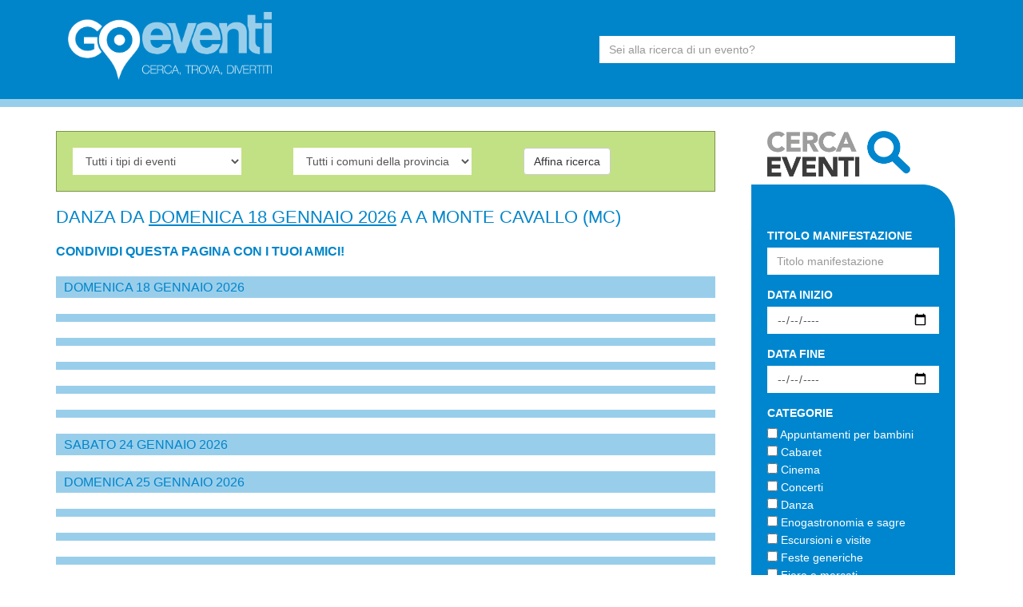

--- FILE ---
content_type: text/html;charset=utf-8
request_url: https://www.goeventi.com/danza/macerata/monte-cavallo
body_size: 4809
content:
<!DOCTYPE html PUBLIC "-//W3C//DTD XHTML 1.0 Transitional//EN" "http://www.w3.org/TR/xhtml1/DTD/xhtml1-transitional.dtd">
<html xmlns="http://www.w3.org/1999/xhtml">
<head>
    <meta http-equiv="Content-Type" content="text/html; charset=UTF-8" />
    <meta name="viewport" content="width=device-width, initial-scale=1.0">
    
    <link rel="shortcut icon" href="/favicon.ico" type="image/x-icon" />
    <link rel="apple-touch-icon" href="/touch-icon-iphone.png" /> 
    <link rel="apple-touch-icon" sizes="76x76" href="/touch-icon-ipad.png" /> 
    <link rel="apple-touch-icon" sizes="120x120" href="/touch-icon-iphone-retina.png" />
    <link rel="apple-touch-icon" sizes="152x152" href="/touch-icon-ipad-retina.png" />
    <meta name="apple-itunes-app" content="app-id=827758151">

    <title>Danza Monte Cavallo (MC) | GoEventi</title>
	
    <!-- Bootstrap -->
    <link href="/bootstrap/css/bootstrap.min.css" rel="stylesheet" media="screen">
	<!-- JS jQuery & Bootstrap -->
    <script src="http://code.jquery.com/jquery.js"></script>
    <script src="/bootstrap/js/bootstrap.min.js"></script>    
    
    <!-- FlexSlider: slider province -->
    <link rel="stylesheet" href="/js/flex-slider/flexslider.css" type="text/css" />
    
	<!-- CookieBar -->
	<link rel="stylesheet" type="text/css" href="/js/cookiebar/jquery.cookiebar.css" />
	<script type="text/javascript" src="/js/cookiebar/jquery.cookiebar.js"></script>
	<!-- jQuery Cookie -->
	<script type="text/javascript" src="/js/cookiebar/jquery.cookie.js"></script>

    <link href="/style.css" rel="stylesheet" media="screen">
    <!-- HTML5 shim and Respond.js IE8 support of HTML5 elements and media queries -->
    <!--[if lt IE 9]>
      <script src="bootstrap/assets/js/html5shiv.js"></script>
      <script src="bootstrap/assets/js/respond.min.js"></script>
    <![endif]-->
</head>
<body>

	<script type="text/javascript">
		$(document).ready(function(){
			$.cookieBar({
			message: 'Utilizziamo i cookies, anche di "terze parti", per essere sicuri che tu possa avere la migliore esperienza sul nostro sito.<br />Qualsiasi interazione e la prosecuzione della navigazione su questo sito rappresenta un\'accettazione della nostra politica sui cookies.<br />',
			acceptButton: true,
			acceptText: 'OK',
			policyButton: true,
			policyText: 'Maggiori informazioni',
			policyURL: '/ps/cookie-policy.html',
			autoEnable: true,
			acceptOnContinue: false,
			expireDays: 365,
			forceShow: false,
			effect: 'slide',
			element: 'body',
			append: false,
			fixed: false,
			bottom: false,
			zindex: '',
			redirect: '/',
			domain: 'www.goeventi.com',
			referrer: 'www.goeventi.com'
			});
		});
	</script>

	<header class='row'>
<div class='container'>
<div class='col-md-3 col-sm-12'>
<a href='/'><img src='/images/logo-goeventi@1x.png' width='100%' class='logo' /></a>
</div>
<div class='col-md-4 col-sm-12' id='partnership'>
</div>
<div class='col-md-5 col-sm-12 text-right' id='casella-ricerca'>
<form role='form' action='/ricerca.php' method='get'>
<input type='text' placeholder='Sei alla ricerca di un evento?' name='titolo' class='form-control' />
</form>
</div>
</div><!-- Chiusura container -->
</header>
    
    <div class="clearfix altezza-15"></div>
	    
    <div class="clearfix altezza-15"></div>
        
    <div class="container">
        <div class="col-sm-4 col-lg-3 pull-right hidden-xs" id="">
        	<img src="/images/title-box-ricerca.jpg" width="70%" style="margin-bottom:10px; margin-left:20px;" />
        	<img src="/images/header-box-ricerca.jpg" width="100%" />
        	<div id='box-ricerca'>
<form role='form' action='/ricerca.php' method='get'>
<div class='form-group'>
<label for='titolo'>Titolo manifestazione</label>
<input type='text' class='form-control' name='titolo' placeholder='Titolo manifestazione'>
</label>
</div>
<div class='form-group'>
<label for='data'>Data inizio</label>
<input type='date' class='form-control' name='data_inizio'>
</label>
</div>
<div class='form-group'>
<label for='data'>Data fine</label>
<input type='date' class='form-control' name='data_fine' placeholder='Data fine'>
</label>
</div>
<label>Categorie</label>
<div class='form-group'>
<input type='checkbox' name='tipo_evento[]' value='19'> Appuntamenti per bambini<br />
<input type='checkbox' name='tipo_evento[]' value='4'> Cabaret<br />
<input type='checkbox' name='tipo_evento[]' value='17'> Cinema<br />
<input type='checkbox' name='tipo_evento[]' value='2'> Concerti<br />
<input type='checkbox' name='tipo_evento[]' value='3'> Danza<br />
<input type='checkbox' name='tipo_evento[]' value='1'> Enogastronomia e sagre<br />
<input type='checkbox' name='tipo_evento[]' value='18'> Escursioni e visite<br />
<input type='checkbox' name='tipo_evento[]' value='16'> Feste generiche<br />
<input type='checkbox' name='tipo_evento[]' value='8'> Fiere e mercati<br />
<input type='checkbox' name='tipo_evento[]' value='5'> Karaoke<br />
<input type='checkbox' name='tipo_evento[]' value='13'> Moda<br />
<input type='checkbox' name='tipo_evento[]' value='11'> Mostre<br />
<input type='checkbox' name='tipo_evento[]' value='6'> Musica<br />
<input type='checkbox' name='tipo_evento[]' value='15'> Quiz game<br />
<input type='checkbox' name='tipo_evento[]' value='10'> Rassegne e festival<br />
<input type='checkbox' name='tipo_evento[]' value='12'> Rievocazioni storiche<br />
<input type='checkbox' name='tipo_evento[]' value='9'> Seminari e convegni<br />
<input type='checkbox' name='tipo_evento[]' value='14'> Spettacoli teatrali<br />
<input type='checkbox' name='tipo_evento[]' value='7'> Sport<br />
</div>
<label>Province</label>
<div class='form-group'>
<input type='checkbox' name='provincia[]' value='AN'> Ancona<br />
<input type='checkbox' name='provincia[]' value='AP'> Ascoli Piceno<br />
<input type='checkbox' name='provincia[]' value='FM'> Fermo<br />
<input type='checkbox' name='provincia[]' value='MC'> Macerata<br />
<input type='checkbox' name='provincia[]' value='PU'> Pesaro Urbino<br />
</div>
<button type='submit' class='btn btn-default btn-sm'>Cerca</button>
<h4></h4>
</form>
</div>
<div class='clearfix altezza-15'></div>
<div class='clearfix altezza-15'></div>
        </div>

        <div class="row col-sm-8 col-lg-9 col-xs-12 pull-left" id="calendario-eventi">
        
        <div class='col-sm-12' id='affina-ricerca'>
<select class='form-control col-sm-4' name='categorie_eventi' id='categorie_eventi'>
<option value='eventi'>Tutti i tipi di eventi</option>
<option value='appuntamenti-per-bambini'>Appuntamenti per bambini</option>
<option value='cabaret'>Cabaret</option>
<option value='cinema'>Cinema</option>
<option value='concerti'>Concerti</option>
<option value='danza'>Danza</option>
<option value='enogastronomia-e-sagre'>Enogastronomia e sagre</option>
<option value='escursioni-e-visite'>Escursioni e visite</option>
<option value='feste-generiche'>Feste generiche</option>
<option value='fiere-e-mercati'>Fiere e mercati</option>
<option value='karaoke'>Karaoke</option>
<option value='moda'>Moda</option>
<option value='mostre'>Mostre</option>
<option value='musica'>Musica</option>
<option value='quiz-game'>Quiz game</option>
<option value='rassegne-e-festival'>Rassegne e festival</option>
<option value='rievocazioni-storiche'>Rievocazioni storiche</option>
<option value='seminari-e-convegni'>Seminari e convegni</option>
<option value='spettacoli-teatrali'>Spettacoli teatrali</option>
<option value='sport'>Sport</option>
</select>
<span class='col-sm-1'></span>
<select class='form-control col-sm-4' name='citta' id='citta'>
<option value=''>Tutti i comuni della provincia</option>
<option value='acquacanina'>Acquacanina</option>
<option value='apiro'>Apiro</option>
<option value='appignano'>Appignano</option>
<option value='belforte-del-chienti'>Belforte del Chienti</option>
<option value='bolognola'>Bolognola</option>
<option value='caldarola'>Caldarola</option>
<option value='camerino'>Camerino</option>
<option value='camporotondo-di-fiastrone'>Camporotondo di Fiastrone</option>
<option value='castelraimondo'>Castelraimondo</option>
<option value='castelsantangelo-sul-nera'>Castelsantangelo sul Nera</option>
<option value='cessapalombo'>Cessapalombo</option>
<option value='cingoli'>Cingoli</option>
<option value='civitanova-marche'>Civitanova Marche</option>
<option value='colmurano'>Colmurano</option>
<option value='corridonia'>Corridonia</option>
<option value='esanatoglia'>Esanatoglia</option>
<option value='fiastra'>Fiastra</option>
<option value='fiordimonte'>Fiordimonte</option>
<option value='fiuminata'>Fiuminata</option>
<option value='gagliole'>Gagliole</option>
<option value='gualdo'>Gualdo</option>
<option value='loro-piceno'>Loro Piceno</option>
<option value='macerata'>Macerata</option>
<option value='matelica'>Matelica</option>
<option value='mogliano'>Mogliano</option>
<option value='monte-cavallo'>Monte Cavallo</option>
<option value='monte-san-giusto'>Monte San Giusto</option>
<option value='monte-san-martino'>Monte San Martino</option>
<option value='montecassiano'>Montecassiano</option>
<option value='montecosaro'>Montecosaro</option>
<option value='montefano'>Montefano</option>
<option value='montelupone'>Montelupone</option>
<option value='morrovalle'>Morrovalle</option>
<option value='muccia'>Muccia</option>
<option value='penna-san-giovanni'>Penna San Giovanni</option>
<option value='petriolo'>Petriolo</option>
<option value='pieve-torina'>Pieve Torina</option>
<option value='pievebovigliana'>Pievebovigliana</option>
<option value='pioraco'>Pioraco</option>
<option value='poggio-san-vicino'>Poggio San Vicino</option>
<option value='pollenza'>Pollenza</option>
<option value='porto-recanati'>Porto Recanati</option>
<option value='potenza-picena'>Potenza Picena</option>
<option value='recanati'>Recanati</option>
<option value='ripe-san-ginesio'>Ripe San Ginesio</option>
<option value='san-ginesio'>San Ginesio</option>
<option value='san-severino-marche'>San Severino Marche</option>
<option value='sant-angelo-in-pontano'>Sant'Angelo in Pontano</option>
<option value='sarnano'>Sarnano</option>
<option value='sefro'>Sefro</option>
<option value='serrapetrona'>Serrapetrona</option>
<option value='serravalle-di-chienti'>Serravalle di Chienti</option>
<option value='tolentino'>Tolentino</option>
<option value='treia'>Treia</option>
<option value='urbisaglia'>Urbisaglia</option>
<option value='ussita'>Ussita</option>
<option value='visso'>Visso</option>
</select>
<span class='col-sm-1'></span>
<a id='link' class='btn btn-default' href='' onclick='affinare_ricerca("macerata")'>Affina ricerca</a>
</div>
        
        <h2>Danza da <u>domenica 18 gennaio 2026</u> a <u></u> a Monte Cavallo (MC)</h2>
<div class='col-xs-12 embed_categoria' id='social_shares'>
<p>Condividi questa pagina con i tuoi amici!</p>
<!-- Go to www.addthis.com/dashboard to customize your tools -->
<script type='text/javascript' src='//s7.addthis.com/js/300/addthis_widget.js#pubid=chattago2002'></script>
<div class='addthis_sharing_toolbox'></div>
</div>
<h4 class='chiaro'>domenica 18 gennaio 2026</h4>
<div class='row'>
</div><!-- Chiusura row -->
<h4 class='chiaro'></h4>
<div class='row'>
</div><!-- Chiusura row -->
<h4 class='chiaro'></h4>
<div class='row'>
</div><!-- Chiusura row -->
<h4 class='chiaro'></h4>
<div class='row'>
</div><!-- Chiusura row -->
<h4 class='chiaro'></h4>
<div class='row'>
</div><!-- Chiusura row -->
<h4 class='chiaro'></h4>
<div class='row'>
</div><!-- Chiusura row -->
<h4 class='chiaro'>sabato 24 gennaio 2026</h4>
<div class='row'>
</div><!-- Chiusura row -->
<h4 class='chiaro'>domenica 25 gennaio 2026</h4>
<div class='row'>
</div><!-- Chiusura row -->
<h4 class='chiaro'></h4>
<div class='row'>
</div><!-- Chiusura row -->
<h4 class='chiaro'></h4>
<div class='row'>
</div><!-- Chiusura row -->
<h4 class='chiaro'></h4>
<div class='row'>
</div><!-- Chiusura row -->
<h4 class='chiaro'></h4>
<div class='row'>
</div><!-- Chiusura row -->
<h4 class='chiaro'></h4>
<div class='row'>
</div><!-- Chiusura row -->
<h4 class='chiaro'>sabato 31 gennaio 2026</h4>
<div class='row'>
</div><!-- Chiusura row -->
<h4 class='chiaro'>domenica 01 febbraio 2026</h4>
<div class='row'>
</div><!-- Chiusura row -->
<h4 class='chiaro'></h4>
<div class='row'>
</div><!-- Chiusura row -->
<h4 class='chiaro'></h4>
<div class='row'>
</div><!-- Chiusura row -->
<h4 class='chiaro'></h4>
<div class='row'>
</div><!-- Chiusura row -->
<h4 class='chiaro'></h4>
<div class='row'>
</div><!-- Chiusura row -->
<h4 class='chiaro'></h4>
<div class='row'>
</div><!-- Chiusura row -->
<h4 class='chiaro'>sabato 07 febbraio 2026</h4>
<div class='row'>
</div><!-- Chiusura row -->
<h4 class='chiaro'>domenica 08 febbraio 2026</h4>
<div class='row'>
</div><!-- Chiusura row -->
<h4 class='chiaro'></h4>
<div class='row'>
</div><!-- Chiusura row -->
<h4 class='chiaro'></h4>
<div class='row'>
</div><!-- Chiusura row -->
<h4 class='chiaro'></h4>
<div class='row'>
</div><!-- Chiusura row -->
<h4 class='chiaro'></h4>
<div class='row'>
</div><!-- Chiusura row -->
<h4 class='chiaro'></h4>
<div class='row'>
</div><!-- Chiusura row -->
<h4 class='chiaro'>sabato 14 febbraio 2026</h4>
<div class='row'>
</div><!-- Chiusura row -->
<h4 class='chiaro'>domenica 15 febbraio 2026</h4>
<div class='row'>
</div><!-- Chiusura row -->
<h4 class='chiaro'></h4>
<div class='row'>
</div><!-- Chiusura row -->
<h4 class='chiaro'></h4>
<div class='row'>
</div><!-- Chiusura row -->
<h4 class='chiaro'></h4>
<div class='row'>
</div><!-- Chiusura row -->
<h4 class='chiaro'></h4>
<div class='row'>
</div><!-- Chiusura row -->
<h4 class='chiaro'></h4>
<div class='row'>
</div><!-- Chiusura row -->
<h4 class='chiaro'>sabato 21 febbraio 2026</h4>
<div class='row'>
</div><!-- Chiusura row -->
<h4 class='chiaro'>domenica 22 febbraio 2026</h4>
<div class='row'>
</div><!-- Chiusura row -->
<h4 class='chiaro'></h4>
<div class='row'>
</div><!-- Chiusura row -->
<h4 class='chiaro'></h4>
<div class='row'>
</div><!-- Chiusura row -->
<h4 class='chiaro'></h4>
<div class='row'>
</div><!-- Chiusura row -->
<h4 class='chiaro'></h4>
<div class='row'>
</div><!-- Chiusura row -->
<h4 class='chiaro'></h4>
<div class='row'>
</div><!-- Chiusura row -->
<h4 class='chiaro'>sabato 28 febbraio 2026</h4>
<div class='row'>
</div><!-- Chiusura row -->
<h4 class='chiaro'>domenica 01 marzo 2026</h4>
<div class='row'>
</div><!-- Chiusura row -->
<h4 class='chiaro'></h4>
<div class='row'>
</div><!-- Chiusura row -->
<h4 class='chiaro'></h4>
<div class='row'>
</div><!-- Chiusura row -->
<h4 class='chiaro'></h4>
<div class='row'>
</div><!-- Chiusura row -->
<h4 class='chiaro'></h4>
<div class='row'>
</div><!-- Chiusura row -->
<h4 class='chiaro'></h4>
<div class='row'>
</div><!-- Chiusura row -->
<h4 class='chiaro'>sabato 07 marzo 2026</h4>
<div class='row'>
</div><!-- Chiusura row -->
<h4 class='chiaro'>domenica 08 marzo 2026</h4>
<div class='row'>
</div><!-- Chiusura row -->
<h4 class='chiaro'></h4>
<div class='row'>
</div><!-- Chiusura row -->
<h4 class='chiaro'></h4>
<div class='row'>
</div><!-- Chiusura row -->
<h4 class='chiaro'></h4>
<div class='row'>
</div><!-- Chiusura row -->
<h4 class='chiaro'></h4>
<div class='row'>
</div><!-- Chiusura row -->
<h4 class='chiaro'></h4>
<div class='row'>
</div><!-- Chiusura row -->
<h4 class='chiaro'>sabato 14 marzo 2026</h4>
<div class='row'>
</div><!-- Chiusura row -->
<h4 class='chiaro'>domenica 15 marzo 2026</h4>
<div class='row'>
</div><!-- Chiusura row -->
<h4 class='chiaro'></h4>
<div class='row'>
</div><!-- Chiusura row -->
<h4 class='chiaro'></h4>
<div class='row'>
</div><!-- Chiusura row -->
<h4 class='chiaro'></h4>
<div class='row'>
</div><!-- Chiusura row -->
<h4 class='chiaro'></h4>
<div class='row'>
</div><!-- Chiusura row -->
        </div><!-- Chiusura row -->
    </div><!-- Chiusura container -->
    
    <div class="clearfix altezza-15"></div>
    
	<footer id='footer-1'>
<div class='container'>
<div class='row'>
<div class='col-xs-4'>
<img src='/images/logo-blu.jpg' width='100%' class='logo'  />
<ul class='menu-bottom'>
<li><a href='/'>Home</a></li>
<li><a href='/ps/progetto.html'>Cos'&egrave;</a></li>
<li><a href='/ps/termini-e-condizioni.html'>Termini e condizioni d'uso</a></li>
<li><a href='/ps/cookie-policy.html'>Cookie & Privacy Policy</a></li>
<li><a href='/ps/sitemap.html'>Mappa del sito</a></li>
</ul>
</div><!-- Chiusura col-xs-4 -->
<div class='col-xs-8 text-right'>
<h4>Hot Links</h4>
<p><a href='/eventi/'>Eventi Marche</a> | <a href='/concerti/'>Concerti Marche</a> | <a href='/enogastronomia-e-sagre/'>Sagre Marche</a> | <a href='/fiere-e-mercati/'>Fiere Marche</a> | <a href='/feste-generiche/'>Feste Marche</a> | <a href='/mostre/'>Mostre Marche</a></p>
<p><a href='/eventi/ancona/ancona'>Eventi Ancona</a> | <a href='/eventi/pesaro-urbino/pesaro'>Eventi Pesaro</a> | <a href='/eventi/pesaro-urbino/urbino'>Eventi Urbino</a> | <a href='/eventi/fermo/fermo'>Eventi Fermo</a> | <a href='/eventi/macerata/macerata'>Eventi Macerata</a> | <a href='/eventi/ascoli-piceno/ascoli-piceno'>Eventi Ascoli Piceno</a> | <a href='/eventi/ancona/senigallia'>Eventi Senigallia</a> | <a href='/eventi/macerata/civitanova-marche'>Eventi Civitanova Marche</a> | <a href='/eventi/pesaro-urbino/fano'>Eventi Fano</a> | <a href='/eventi/ascoli-piceno/san-benedetto-del-tronto'>Eventi San Benedetto Del Tronto</a> | <a href='/eventi/ancona/jesi'>Eventi Jesi</a></p>
<p><a href='/concerti/ancona/ancona'>Concerti Ancona</a> | <a href='/concerti/pesaro-urbino/pesaro'>Concerti Pesaro</a> | <a href='/concerti/macerata/macerata'>Concerti Macerata</a></p>
</div><!-- Chiusura col-xs-8 -->
</div><!-- Chiusura Row -->
</div><!-- Chiusura Container -->
</footer>
<footer id='footer-2'>
<div class='container'>
<div class='row'>
<div class='col-xs-12'>
<p>GoEventi &egrave; un progetto ideato e sviluppato da <a href='http://www.soundofweb.com' target='_blank'>Sound of Web</a> | P.IVA 02144640444</p>
</div><!-- Chiusura col-xs-12 -->
</div><!-- Chiusura Row -->
</div><!-- Chiusura Container -->
</footer>
<script>
(function(i,s,o,g,r,a,m){i['GoogleAnalyticsObject']=r;i[r]=i[r]||function(){(i[r].q=i[r].q||[]).push(arguments)},i[r].l=1*new Date();a=s.createElement(o),m=s.getElementsByTagName(o)[0];a.async=1;a.src=g;m.parentNode.insertBefore(a,m)})(window,document,'script','//www.google-analytics.com/analytics.js','ga');ga('create', 'UA-36624391-5', 'goeventi.com');ga('set', 'anonymizeIp', true);ga('send', 'pageview');
</script>
    
    <script type="text/javascript">
		function affinare_ricerca(url_provincia) {
			var citta = document.getElementById("citta");
			citta.options[citta.selectedIndex].value;
			var categorie_eventi = document.getElementById("categorie_eventi");
			categorie_eventi.options[categorie_eventi.selectedIndex].value;
			
			if (url_provincia != "") {
				document.getElementById('link').href = "/" + categorie_eventi.value + "/" + url_provincia + "/" + citta.value;
			} else {
				document.getElementById('link').href = "/" + categorie_eventi.value + "/";
			}
			//alert (categorie_eventi.value + " - " + citta.value);
			//alert (url_provincia);
			//alert ("/" + categorie_eventi.value + "/" + url_provincia + "/" + citta.value);
		}
	</script>
	
	<script type="text/javascript">
		var cb_control;
		if ($.cookie('cb-enabled') != 'accepted') {
			cb_control = 0
			$('.banner-adsense').html('');
			$('#box_facebook').html('<p>PER POTER VISUALIZZARE CORRETTAMENTE IL SITO, ACCETTA LA NOSTRA COOKIE POLICY FACENDO CLIC SU OK NEL BARRA IN ALTO E AGGIORNANDO LA PAGINA</p>');
			$('#social_shares').html('<p>PER POTER VISUALIZZARE CORRETTAMENTE IL SITO, ACCETTA LA NOSTRA COOKIE POLICY FACENDO CLIC SU OK NEL BARRA IN ALTO E AGGIORNANDO LA PAGINA</p>');
		} else {
			cb_control = 1;
			$('#box_facebook').html('<div style=\'width:100%\' class=\'fb-like-box\' data-href=\'https://www.facebook.com/pages/GoEventi/738696992814069\' data-colorscheme=\'light\' data-show-faces=\'true\' data-header=\'false\' data-stream=\'false\' data-show-border=\'false\' data-width=\'255\'></div>');

		}
	</script>

</body>
</html>
